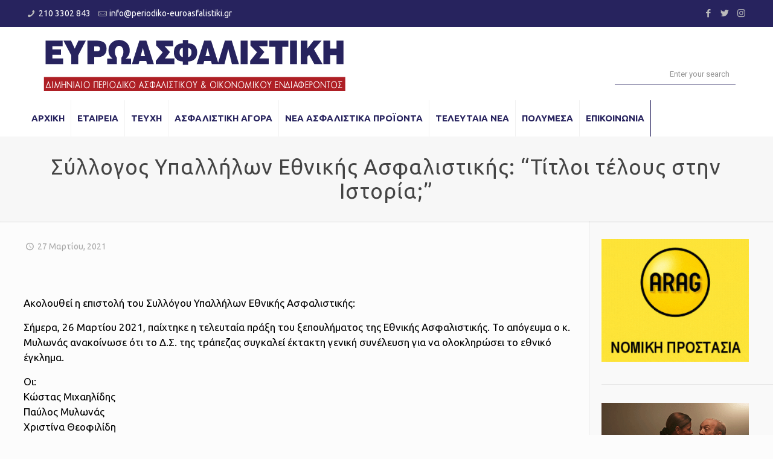

--- FILE ---
content_type: application/x-javascript
request_url: https://periodiko-euroasfalistiki.gr/wp-content/themes/betheme--/js/scripts.js?ver=20.9.7.3
body_size: 13065
content:
(function($) {

  "use strict";


  /* ---------------------------------------------------------------------------
   * Global vars
   * --------------------------------------------------------------------------- */

  var scrollticker; // Scroll Timer | don't need to set this in every scroll

  var rtl = $('body').hasClass('rtl');
  var simple = $('body').hasClass('style-simple');

  var top_bar_top = '61px';
  var header_H = 0;
  var mobile_init_W = (window.mfn.mobile_init) ? window.mfn.mobile_init : 1240;

  var lightbox_attr = false;


  /* ---------------------------------------------------------------------------
   * Lightbox | Magnific Popup
   * --------------------------------------------------------------------------- */

  if (!window.mfn_lightbox.disable) {
    if (!(window.mfn_lightbox.disableMobile && (window.innerWidth < 768))) {
      lightbox_attr = {
        title: window.mfn_lightbox.title ? window.mfn_lightbox.title : false,
      };
    }
  }


  /* ---------------------------------------------------------------------------
   * Admin Bar & WooCommerce Store Notice
   * --------------------------------------------------------------------------- */

  function adminBarH() {
    var height = 0;

    // WP adminbar
    if ($('body').hasClass('admin-bar')) {
      height += $('#wpadminbar').innerHeight();
    }

    // WC demo store
    if ($('body').hasClass('woocommerce-demo-store')) {
      height += $('body > p.demo_store').innerHeight();
    }

    return height;
  }


  /* ---------------------------------------------------------------------------
   * Header | Sticky
   * --------------------------------------------------------------------------- */

  function mfn_sticky() {
    if ($('body').hasClass('sticky-header')) {
      if (!($('body').hasClass('header-creative') && window.innerWidth >= 768)) {

        var start_y = header_H;
        var window_y = $(window).scrollTop();

        if (window_y > start_y) {

          if (!($('#Top_bar').hasClass('is-sticky'))) {

            $('.header_placeholder').css('height', $('#Top_bar').height());

            $('#Top_bar')
              .addClass('is-sticky')
              .css('top', -60)
              .animate({
                'top': adminBarH() + 'px'
              }, 300);

            // Header width
            mfn_header();
          }

        } else {

          if ($('#Top_bar').hasClass('is-sticky')) {

            $('.header_placeholder').css('height', 0);
            $('#Top_bar')
              .removeClass('is-sticky')
              .css('top', top_bar_top);

            // Retina Logo - max height
            sticky_logo();

            // Header width
            mfn_header();

          }

        }

        mfn_mobile_sticky();

      }
    }
  }


  /* ---------------------------------------------------------------------------
   * Header | Sticky | Retina Logo - max height
   * --------------------------------------------------------------------------- */
  function sticky_logo() {

    // ! retina display
    if (!window.devicePixelRatio > 1) {
      return false;
    }

    var parent = $('#Top_bar #logo');

    // ! retina logo set
    if (!parent.hasClass('retina')) {
      return false;
    }

    var el = $('img.logo-main', parent);
    var height = el.data('height');

    if ($('body').hasClass('logo-overflow')) {
      // do nothing
    } else if (height > parent.data('height')) {
      height = parent.data('height');
    }

    el.css('max-height', height + 'px');

  }

  /* ---------------------------------------------------------------------------
   * Header | Sticky | Height
   * --------------------------------------------------------------------------- */

  function mfn_stickyH() {

    if ($('body').hasClass('header-below')) {

      // header below slider
      header_H = $('.mfn-main-slider').innerHeight() + $('#Top_bar').innerHeight();

    } else {

      // default
      header_H = $('#Top_bar').innerHeight() + $('#Action_bar').innerHeight();

    }

  }


  /* ---------------------------------------------------------------------------
   * Header | Sticky | Mobile
   * --------------------------------------------------------------------------- */

  function mfn_mobile_sticky() {
    if ($('body').hasClass('mobile-sticky') && ($(window).width() < 768)) {

      var windowH = $(window).height();
      var offset = adminBarH() + $('#Top_bar .logo').height();

      if ((!$('#Top_bar').hasClass('is-sticky')) && $('#Action_bar').is(':visible')) {
        offset += $('#Action_bar').height();
      }

      var menuH = windowH - offset;
      if (menuH < 176) {
        menuH = 176;
      }

      $('#Top_bar #menu').css('max-height', menuH + 'px');

    }
  }


  /* ---------------------------------------------------------------------------
   * Header | Top bar left | Width
   * --------------------------------------------------------------------------- */

  function mfn_header() {
    var rightW = $('.top_bar_right').innerWidth();
    if (rightW && !$('body').hasClass('header-plain')) {
      rightW += 10;
    }
    var parentW = $('#Top_bar .one').innerWidth();
    var leftW = parentW - rightW;
    $('.top_bar_left, .menu > li > ul.mfn-megamenu').css('width', leftW);
  }


  /* ---------------------------------------------------------------------------
   * FIX | Header | Sticky | Height
   * --------------------------------------------------------------------------- */

  function fixStickyHeaderH() {
    var stickyH = 0;

    // FIX | sticky top bar height

    var topBar = $('.sticky-header #Top_bar');

    if (topBar.hasClass('is-sticky')) {
      stickyH = $('.sticky-header #Top_bar').innerHeight();
    } else {
      topBar.addClass('is-sticky');
      stickyH = $('.sticky-header #Top_bar').innerHeight();
      topBar.removeClass('is-sticky');
    }

    // FIX | responsive

    if ($(window).width() < mobile_init_W) {

      if ($(window).width() < 768) {

        // mobile
        if (!$('body').hasClass('mobile-sticky')) {
          stickyH = 0;
        }

      } else {

        // tablet
        if (!$('body').hasClass('tablet-sticky')) {
          stickyH = 0;
        }

      }

    } else {

      // desktop

      // FIX | header creative
      if ($('body').hasClass('header-creative')) {
        stickyH = 0;
      }

    }

    return stickyH;
  }


  /* ---------------------------------------------------------------------------
   * Sidebar | Height
   * --------------------------------------------------------------------------- */

  function mfn_sidebar() {
    if ($('.with_aside .four.columns').length) {

      var maxH = $('#Content .sections_group').outerHeight();

      $('.with_aside .four.columns .widget-area').each(function() {
        $(this).css('min-height', 0);
        if ($(this).height() > maxH) {
          maxH = $(this).height();
        }
      });
      $('.with_aside .four.columns .widget-area').css('min-height', maxH + 'px');

    }
  }


  /* ---------------------------------------------------------------------------
   * Section | Full Screen
   * --------------------------------------------------------------------------- */

  function mfn_sectionH() {
    var windowH = $(window).height();

    // FIX | next/prev section
    var offset = 0;
    if ($('.section.full-screen:not(.hide-desktop)').length > 1) {
      offset = 5;
    }

    $('.section.full-screen').each(function() {

      var section = $(this);
      var wrapper = $('.section_wrapper', section);

      section
        .css('padding', 0)
        .css('min-height', windowH + offset);

      var padding = (windowH + offset - wrapper.height()) / 2;

      if (padding < 50) padding = 50;

      wrapper
        .css('padding-top', padding + 10) // 20 = column margin-bottom / 2
        .css('padding-bottom', padding - 10);
    });
  }


  /* ---------------------------------------------------------------------------
   * Equal Height | Wraps
   * --------------------------------------------------------------------------- */

  function mfn_equalH_wrap() {
    $('.section.equal-height-wrap .section_wrapper').each(function() {
      var maxH = 0;
      $('> .wrap', $(this)).each(function() {
        $(this).css('height', 'auto');
        if ($(this).innerHeight() > maxH) {
          maxH = $(this).innerHeight();
        }
      });
      $('> .wrap', $(this)).css('height', maxH + 'px');
    });
  }


  /* ---------------------------------------------------------------------------
   * Equal Height | Items
   * --------------------------------------------------------------------------- */

  function mfn_equalH() {
    $('.section.equal-height .mcb-wrap-inner').each(function() {
      var maxH = 0;

      $('> .column', $(this)).each(function() {
        $(this).css('height', 'auto');
        if ($(this).height() > maxH) {
          maxH = $(this).height();
        }
      });
      $('> .column', $(this)).css('height', maxH + 'px');
    });
  }


  /* ---------------------------------------------------------------------------
   * Into | Full Screen
   * --------------------------------------------------------------------------- */

  function mfn_introH() {
    var windowH = $(window).height() - $('#Header_wrapper').height() - adminBarH();

    $('#Intro.full-screen').each(function() {

      var el = $(this);
      var inner = $('.intro-inner', el);

      el.css('padding', 0).css('min-height', windowH);

      var padding = (windowH - inner.height()) / 2;
      inner.css('padding-top', padding).css('padding-bottom', padding);

    });
  }


  /* ---------------------------------------------------------------------------
   * Footer | Sliding | Height
   * --------------------------------------------------------------------------- */

  function mfn_footer() {

    // Fixed, Sliding
    if ($('.footer-fixed #Footer, .footer-sliding #Footer').length) {

      var footerH = $('#Footer').height() - 1;
      $('#Content').css('margin-bottom', footerH + 'px');

    }

    // Stick to bottom
    if ($('.footer-stick #Footer').length) {

      var headerFooterH = $('#Header_wrapper').height() + $('#Footer').height();
      var documentH = $(document).height() - adminBarH();

      if ((documentH <= $(window).height()) && (headerFooterH <= $(window).height())) {
        $('#Footer').addClass('is-sticky');
      } else {
        $('#Footer').removeClass('is-sticky');
      }

    }

  }


  /* ---------------------------------------------------------------------------
   * Back To Top | Sticky / Show on scroll
   * --------------------------------------------------------------------------- */

  function backToTopSticky() {

    if ($('#back_to_top.sticky.scroll').length) {
      var el = $('#back_to_top.sticky.scroll');

      // Clear Timeout if one is pending
      if (scrollticker) {
        window.clearTimeout(scrollticker);
        scrollticker = null;
      }

      el.addClass('focus');

      // Set Timeout
      scrollticker = window.setTimeout(function() {
        el.removeClass('focus');
      }, 1500); // Timeout in msec

    }

  }


  /* ---------------------------------------------------------------------------
   * # Hash smooth navigation
   * --------------------------------------------------------------------------- */

  function hashNav() {

    // # window.location.hash
    var hash = window.location.hash;

    if (hash) {

      // FIX | Master Slider
      if (hash.indexOf("&") > -1 || hash.indexOf("/") > -1) {
        return false;
      }

      // Contact Form 7 in popup
      if (hash.indexOf("wpcf7") > -1) {
        cf7popup(hash);
      }

      if ($(hash).length) {

        var tabsHeaderH = $(hash).siblings('.ui-tabs-nav').innerHeight();

        $('html, body').animate({
          scrollTop: $(hash).offset().top - fixStickyHeaderH() - tabsHeaderH - adminBarH()
        }, 500);
      }

    }

  }


  /* ---------------------------------------------------------------------------
   * One Page | Scroll Active
   * --------------------------------------------------------------------------- */

  function onePageActive() {
    if ($('body').hasClass('one-page')) {

      var stickyH = $('.sticky-header #Top_bar').innerHeight();
      var windowT = $(window).scrollTop();
      var start = windowT + stickyH + adminBarH() + 1;
      var first = false;

      $('div[data-id]').each(function() {

        if ($(this).visible(true)) {
          if (!first) {
            first = $(this);
          } else if (($(this).offset().top < start) && ($(this).offset().top > first.offset().top)) {
            first = $(this);
          }
        }

        if (first) {
          var newActive = first.attr('data-id');
          var active = '[data-hash="' + newActive + '"]';

          if (newActive) {
            var menu = $('#menu');
            menu.find('li').removeClass('current-menu-item current-menu-parent current-menu-ancestor current_page_item current_page_parent current_page_ancestor');
            $(active, menu)
              .closest('li').addClass('current-menu-item')
              .closest('.menu > li').addClass('current-menu-item');
          }
        }

      });

    }
  }


  /* ---------------------------------------------------------------------------
   * Contact Form 7 | Popup
   * --------------------------------------------------------------------------- */

  function cf7popup(hash) {
    if (hash && $(hash).length) {
      var id = $(hash).closest('.popup-content').attr('id');

      $('a.popup-link[href="#' + id + '"]:not(.once)')
        .addClass('once')
        .click();

    }
  }


  /* ---------------------------------------------------------------------------
   * Zoom Box | Vertical Align
   * --------------------------------------------------------------------------- */

  function zoomBoxVerticalAlign() {
    $('.zoom_box').each(function() {

      var el = $(this);
      var elH = el.height();
      var desc = el.find('.desc_wrap');
      var descH = desc.height();

      var padding = (elH - descH) / 2;

      desc.css('padding-top', padding + 'px');

    });
  }



  /* --------------------------------------------------------------------------------------------------------------------------
   *
   * $( document ).ready
   *
   * ----------------------------------------------------------------------------------------------------------------------- */


  $(document).ready(function() {


    /* ---------------------------------------------------------------------------
     * Top Bar
     * --------------------------------------------------------------------------- */

    $('#Top_bar').removeClass('loading');

    top_bar_top = parseInt($('#Top_bar').css('top'), 10);
    if (top_bar_top < 0) top_bar_top = 61;
    top_bar_top = top_bar_top + 'px';


    /* ---------------------------------------------------------------------------
     * Menu | Overlay
     * --------------------------------------------------------------------------- */

    $('.overlay-menu-toggle').click(function(e) {
      e.preventDefault();

      $(this).toggleClass('focus');
      $('#Overlay').stop(true, true).fadeToggle(500);

      var menuH = $('#Overlay nav').height() / 2;
      $('#Overlay nav').css('margin-top', '-' + menuH + 'px');
    });


    /* ---------------------------------------------------------------------------
     * Menu | Responsive | button
     * --------------------------------------------------------------------------- */

    $('.responsive-menu-toggle').on('click', function(e) {
      e.preventDefault();

      var el = $(this);
      var menu = $('#Top_bar #menu');
      var menuWrap = menu.closest('.top_bar_left');

      el.toggleClass('active');

      // sticky menu button
      if (el.hasClass('is-sticky') && el.hasClass('active') && (window.innerWidth < 768)) {

        var top = 0;
        if (menuWrap.length) {
          top = menuWrap.offset().top - adminBarH();
        }
        $('body,html').animate({
          scrollTop: top
        }, 200);

      }

      menu.stop(true, true).slideToggle(200);
    });


    /* ---------------------------------------------------------------------------
     * Menu | Responsive | Side Slide
     * --------------------------------------------------------------------------- */

    function sideSlide() {

      var slide = $('#Side_slide');
      var overlay = $('#body_overlay');
      var ss_mobile_init_W = mobile_init_W;
      var pos = 'right';

      var shift_slide = -slide.data('width');
      var shift_body = shift_slide / 2;


      // constructor ----------

      var constructor = function() {
        if (!slide.hasClass('enabled')) {
          $('nav#menu').detach().appendTo('#Side_slide .menu_wrapper');
          slide.addClass('enabled');
        }
      };


      // destructor ----------

      var destructor = function() {
        if (slide.hasClass('enabled')) {
          close();
          $('nav#menu').detach().prependTo('#Top_bar .menu_wrapper');
          slide.removeClass('enabled');
        }
      };


      // reload ----------

      var reload = function() {

        if ((window.innerWidth < ss_mobile_init_W)) {
          constructor();
        } else {
          destructor();
        }
      };


      // init ----------

      var init = function() {
        if (slide.hasClass('left')) {
          pos = 'left';
        }

        // responsive off
        if ($('body').hasClass('responsive-off')) {
          ss_mobile_init_W = 0;
        }

        // header simple
        if ($('body').hasClass('header-simple')) {
          ss_mobile_init_W = 9999;
        }

        reload();
      };


      // reset to default ----------

      var reset = function(time) {

        $('.lang-active.active', slide).removeClass('active').children('i').attr('class', 'icon-down-open-mini');
        $('.lang-wrapper', slide).fadeOut(0);

        $('.icon.search.active', slide).removeClass('active');
        $('.search-wrapper', slide).fadeOut(0);

        $('.menu_wrapper, .social', slide).fadeIn(time);

      };


      // menu button ----------

      var button = function() {

        // show
        if (pos == 'left') {
          slide.animate({
            'left': 0
          }, 300);
          $('body').animate({
            'right': shift_body
          }, 300);
        } else {
          slide.animate({
            'right': 0
          }, 300);
          $('body').animate({
            'left': shift_body
          }, 300);
        }

        overlay.fadeIn(300);

        // reset
        reset(0);

      };


      // close ----------

      var close = function() {

        if (pos == 'left') {
          slide.animate({
            'left': shift_slide
          }, 300);
          $('body').animate({
            'right': 0
          }, 300);
        } else {
          slide.animate({
            'right': shift_slide
          }, 300);
          $('body').animate({
            'left': 0
          }, 300);
        }

        overlay.fadeOut(300);

        // if page contains revolution slider, trigger resize
        if ($('.rev_slider').length) {
          setTimeout(function() {
            $(window).trigger('resize');
            console.log(1);
          }, 300);
        }
      };


      // search ----------

      $('.icon.search', slide).on('click', function(e) {

        e.preventDefault();

        var el = $(this);

        if (el.hasClass('active')) {

          $('.search-wrapper', slide).fadeOut(0);
          $('.menu_wrapper, .social', slide).fadeIn(300);

        } else {

          $('.search-wrapper', slide).fadeIn(300);
          $('.menu_wrapper, .social', slide).fadeOut(0);

          $('.lang-active.active', slide).removeClass('active').children('i').attr('class', 'icon-down-open-mini');
          $('.lang-wrapper', slide).fadeOut(0);

        }

        el.toggleClass('active');
      });


      // search form submit ----------

      $('a.submit', slide).on('click', function(e) {
        e.preventDefault();
        $('#side-form').submit();
      });


      // lang menu ----------

      $('.lang-active', slide).on('click', function(e) {
        e.preventDefault();

        var el = $(this);

        if (el.hasClass('active')) {

          $('.lang-wrapper', slide).fadeOut(0);
          $('.menu_wrapper, .social', slide).fadeIn(300);
          el.children('i').attr('class', 'icon-down-open-mini');

        } else {

          $('.lang-wrapper', slide).fadeIn(300);
          $('.menu_wrapper, .social', slide).fadeOut(0);
          el.children('i').attr('class', 'icon-up-open-mini');

          $('.icon.search.active', slide).removeClass('active');
          $('.search-wrapper', slide).fadeOut(0);

        }

        el.toggleClass('active');
      });


      // init, click, debouncedresize ----------

      // init

      init();

      // click | menu button

      $('.responsive-menu-toggle').off('click');

      $('.responsive-menu-toggle').on('click', function(e) {
        e.preventDefault();
        button();
      });

      // click | close

      overlay.on('click', function(e) {
        close();
      });

      $('.close', slide).on('click', function(e) {
        e.preventDefault();
        close();
      });

      // click | below search or languages menu

      $(slide).on('click', function(e) {
        if ($(e.target).is(slide)) {
          reset(300);
        }
      });

      // debouncedresize

      $(window).on('debouncedresize', reload);


    }

    if ($('body').hasClass('mobile-side-slide')) {
      sideSlide();
    }


    /* ---------------------------------------------------------------------------
     * Gallery | WordPress Gallery
     * --------------------------------------------------------------------------- */

    // Content
    $('.sections_group .gallery').each(function() {

      var el = $(this);
      var id = el.attr('id');

      $('> br', el).remove();

      $('.gallery-icon > a', el)
        .wrap('<div class="image_frame scale-with-grid"><div class="image_wrapper"></div></div>')
        .prepend('<div class="mask"></div>')
        .children('img')
        .css('height', 'auto')
        .css('width', '100%');

      // Link | Media File
      if (el.hasClass('file')) {
        $('.gallery-icon a', el).attr('rel', 'prettyphoto[' + id + ']');
      }

      // Masonry
      if (el.hasClass('masonry')) {

        el.isotope({
          itemSelector: '.gallery-item',
          layoutMode: 'masonry',
          isOriginLeft: rtl ? false : true
        });

      }

    });

    // Widget
    $('.widget_media_gallery .gallery').each(function() {

      var el = $(this);
      var id = el.attr('id');

      // Link | Media File
      $('.gallery-icon a', el).attr('rel', 'prettyphoto[widget-' + id + ']');
    });


    /* ---------------------------------------------------------------------------
     * Lightbox | PrettyPhoto
     * --------------------------------------------------------------------------- */

    $('a[rel^="prettyphoto[portfolio]"]').each(function() {

      var el = $(this);
      var parent = el.closest('.column');
      var index = $('.column').index(parent);

      el.attr('rel', 'prettyphoto[portfolio-' + index + ']');

    });


    /* ---------------------------------------------------------------------------
     * Lightbox | Magnific Popup
     * with prettyPhoto backward compatibility
     * --------------------------------------------------------------------------- */

    function lightbox() {

      var galleries = [];


      // init -----------

      var init = function() {

        if (lightbox_attr) {
          compatibility();
          set_type();
          constructor();
        }

      };


      // backward compatibility for prettyPhoto ----------

      var compatibility = function() {

        $('a[rel^="prettyphoto"], a.prettyphoto, a[rel^="prettyphoto"]').each(function() {

          var el = $(this);
          var rel = el.attr('rel');

          if (rel) {
            rel = rel.replace('prettyphoto', 'lightbox');
          } else {
            rel = 'lightbox';
          }

          // Visual Composer prettyPhoto
          var data_rel = el.attr('data-rel');
          if (data_rel) {
            rel = data_rel.replace('prettyPhoto', 'lightbox');
            el.removeAttr('data-rel');
          }

          el.removeClass('prettyphoto').attr('rel', rel);

        });

      };


      // check if item is a part of gallery ----------

      var is_gallery = function(rel) {

        if (!rel) {
          return false;
        }

        var reg_exp = /\[(?:.*)\]/;
        var gallery = reg_exp.exec(rel);

        if (gallery) {
          gallery = gallery[0];
          gallery = gallery.replace('[', '').replace(']', '');
          return gallery;
        }

        return false;
      };


      // set array of names of galleries ----------

      var set_gallery = function(gallery) {

        if (galleries.indexOf(gallery) == -1) {
          galleries.push(gallery);
          return true;
        }

        return false;
      };


      // get file type by link ----------

      var get_type = function(src) {

        if (src.match(/youtube\.com\/watch/i) || src.match(/youtu\.be/i)) {
          return 'iframe';

        } else if (src.match(/vimeo\.com/i)) {
          return 'iframe';

        } else if (src.match(/\biframe=true\b/i)) {
          return 'ajax';

        } else if (src.match(/\bajax=true\b/i)) {
          return 'ajax';

        } else if (src.substr(0, 1) == '#') {
          return 'inline';

        } else {
          return 'image';

        }
      };


      // set file type ----------

      var set_type = function() {

        $('a[rel^="lightbox"]').each(function() {

          var el = $(this);
          var href = el.attr('href');
          var rel = el.attr('rel');

          if (href) {

            // gallery
            var gallery = is_gallery(rel);
            if (gallery) {
              el.attr('data-type', 'gallery');
              set_gallery(gallery);
              return true;
            }

            el.attr('data-type', get_type(href));

            // iframe paremeters
            if (get_type(href) == 'iframe') {
              el.attr('href', href.replace('&rel=0', ''));
            }
          }

        });

      };


      // constructor ----------

      var constructor = function() {

        var attr = {
          autoFocusLast: false,
          removalDelay: 160,
          image: {
            titleSrc: function(item) {
              var img = item.el.closest('.image_wrapper').find('img').first();
              if (lightbox_attr.title && img.length) {
                return img.attr('alt');
              } else {
                return false;
              }
            }
          }
        };

        // image

        $('a[rel^="lightbox"][data-type="image"]').magnificPopup({
          autoFocusLast: attr.autoFocusLast,
          removalDelay: attr.removalDelay,
          type: 'image',
          image: attr.image
        });

        // iframe | video

        $('a[rel^="lightbox"][data-type="iframe"]').magnificPopup({
          autoFocusLast: attr.autoFocusLast,
          removalDelay: attr.removalDelay,
          type: 'iframe',
          iframe: {
            patterns: {
              youtube: {
                index: 'youtube.com/',
                id: 'v=',
                src: '//www.youtube.com/embed/%id%?autoplay=1&rel=0'
              }
            }
          }
        });

        // inline

        $('a[rel^="lightbox"][data-type="inline"]').magnificPopup({
          autoFocusLast: attr.autoFocusLast,
          type: 'inline',
          midClick: true,
          callbacks: {
            open: function() {
              $('.mfp-content').children().addClass('mfp-inline');
            },
            beforeClose: function() {
              $('.mfp-content').children().removeClass('mfp-inline');
            }
          }
        });

        // gallery

        for (var i = 0, len = galleries.length; i < len; i++) {

          var gallery = '[' + galleries[i] + ']';
          gallery = 'a[rel^="lightbox' + gallery + '"]:visible';

          $(gallery).magnificPopup({
            autoFocusLast: attr.autoFocusLast,
            removalDelay: attr.removalDelay,
            type: 'image',
            image: attr.image,
            gallery: {
              enabled: true,
              tCounter: '<span class="mfp-counter">%curr% / %total%</span>' // markup of counter
            }
          });
        }

      };

      // reload ----------

      var reload = function() {

        $('a[rel^="lightbox"]').unbind('click');
        constructor();

      }

      // Visual Composer prettyPhoto | unbind ----------

      var unbindPretty = function() {

        if (lightbox_attr) {
          $('a[data-rel^="prettyPhoto"], a[rel^="lightbox"]').each(function() {
            $(this).unbind('click.prettyphoto');
          });
        }

      }

      // init ----------

      init();

      // onload ----------

      $(window).on('load', unbindPretty);
      $(document).on('isotope:arrange', reload);

    }

    lightbox();


    /* ---------------------------------------------------------------------------
     * Menu | mfnMenu
     * --------------------------------------------------------------------------- */

    function mainMenu() {

      var mm_mobile_init_W = mobile_init_W;

      if ($('body').hasClass('header-simple') || $('#Header_creative.dropdown').length) {
        mm_mobile_init_W = 9999;
      }

      $('#menu > ul.menu').mfnMenu({
        addLast: true,
        arrows: true,
        mobileInit: mm_mobile_init_W,
        responsive: window.mfn.responsive
      });

      $('#secondary-menu > ul.secondary-menu').mfnMenu({
        mobileInit: mm_mobile_init_W,
        responsive: window.mfn.responsive
      });

    }

    mainMenu();


    /* ---------------------------------------------------------------------------
     * Menu | NOT One Page | .scroll item
     * Works with .scroll class
     * Since 4.8 replaced with: Page Options > One Page | function: onePageMenu()
     * --------------------------------------------------------------------------- */

    function onePageScroll() {
      if (!$('body').hasClass('one-page')) {
        var menu = $('#menu');

        if (menu.find('li.scroll').length > 1) {
          menu.find('li.current-menu-item:not(:first)').removeClass('current-menu-item currenet-menu-parent current-menu-ancestor current-page-ancestor current_page_item current_page_parent current_page_ancestor');

          // menu item click
          menu.find('a').click(function() {
            $(this).closest('li').siblings('li').removeClass('current-menu-item currenet-menu-parent current-menu-ancestor current-page-ancestor current_page_item current_page_parent current_page_ancestor');
            $(this).closest('li').addClass('current-menu-item');
          });
        }
      }
    }
    onePageScroll();


    /* ---------------------------------------------------------------------------
     * Menu | One Page | Active on Scroll & Click
     * --------------------------------------------------------------------------- */

    function onePageMenu() {
      if ($('body').hasClass('one-page')) {

        var menu = $('#menu');


        // add attr [data-hash] & [data-id] ----------

        $('a[href]', menu).each(function() {

          var url = $(this).attr('href');
          if (url && url.split('#')[1]) {

            // data-hash
            var hash = '#' + url.split('#')[1];
            if (hash && $(hash).length) { // check if element with specified ID exists
              $(this).attr('data-hash', hash);
              $(hash).attr('data-id', hash);
            }

            // Visual Composer
            var vcHash = '#' + url.split('#')[1];
            var vcClass = '.vc_row.' + url.split('#')[1];
            if (vcClass && $(vcClass).length) { // check if element with specified Class exists
              $(this).attr('data-hash', vcHash);
              $(vcClass).attr('data-id', vcHash);
            }

          }

        });


        // active ----------

        var hash;
        var activeSelector = '.menu > li.current-menu-item, .menu > li.current-menu-parent, .menu > li.current-menu-ancestor, .menu > li.current-page-ancestor, .menu > li.current_page_item, .menu > li.current_page_parent, .menu > li.current_page_ancestor';
        var activeClasses = 'current-menu-item current-menu-parent current-menu-ancestor current-page-ancestor current_page_item current_page_parent current_page_ancestor';

        if ($(activeSelector, menu).length) {

          // remove duplicated
          $(activeSelector, menu)
            .not(':first').removeClass(activeClasses);

          // remove if 1st link to section & section is not visible
          hash = $(activeSelector, menu).find('a[data-hash]').attr('data-hash');

          if (hash) {
            hash = '[data-id="' + hash + '"]';

            if ($(hash).length && $(hash).visible(true)) {
              // do nothing
            } else {
              $(activeSelector, menu).removeClass('current-menu-item current-menu-parent current-menu-ancestor current-page-ancestor current_page_item current_page_parent current_page_ancestor')
                .closest('.menu > li').removeClass('current-menu-item current-menu-parent current-menu-ancestor current-page-ancestor current_page_item current_page_parent current_page_ancestor');
            }
          } else {
            // do nothing
          }

        } else {

          // add to first if none is active
          var first = $('.menu:first-child > li:first-child', menu);
          var firstA = first.children('a');

          if (firstA.attr('data-hash')) {
            hash = firstA.attr('data-hash');
            hash = '[data-id="' + hash + '"]';

            if ($(hash).length && ($(hash).offset().top == adminBarH())) {
              first.addClass('current-menu-item');
            }
          }

        }


        // click ----------

        $('#menu a[data-hash]').click(function(e) {
          e.preventDefault(); // only with: body.one-page

          // active

          menu.find('li').removeClass('current-menu-item');
          $(this)
            .closest('li').addClass('current-menu-item')
            .closest('.menu > li').addClass('current-menu-item');

          var hash = $(this).attr('data-hash');
          hash = '[data-id="' + hash + '"]';

          // mobile - sticky header - close menu

          if (window.innerWidth < 768) {
            $('.responsive-menu-toggle').removeClass('active');
            $('#Top_bar #menu').hide();
          }

          // offset

          var headerFixedAbH = $('.header-fixed.ab-show #Action_bar').innerHeight();
          var tabsHeaderH = $(hash).siblings('.ui-tabs-nav').innerHeight();

          var offset = headerFixedAbH + tabsHeaderH + adminBarH();

          // sticky height

          var stickyH = fixStickyHeaderH();

          // FIX | Header below | 1st section
          if ($('body').hasClass('header-below') && $('#Content').length) {
            if ($(hash).offset().top < ($('#Content').offset().top + 60)) {
              stickyH = -1;
            }
          }

          // animate scroll

          $('html, body').animate({
            scrollTop: $(hash).offset().top - offset - stickyH
          }, 500);

        });

      }
    }
    onePageMenu();


    /* ---------------------------------------------------------------------------
     * Header | Creative
     * --------------------------------------------------------------------------- */

    var cHeader = 'body:not( .header-open ) #Header_creative';
    var cHeaderEl = $(cHeader);
    var cHeaderCurrnet;

    function creativeHeader() {

      $('.creative-menu-toggle').click(function(e) {
        e.preventDefault();

        cHeaderEl.addClass('active');
        $('.creative-menu-toggle, .creative-social', cHeaderEl).fadeOut(500);
        $('#Action_bar', cHeaderEl).fadeIn(500);

      });

    }
    creativeHeader();

    $(document).on('mouseenter', cHeader, function() {
      cHeaderCurrnet = 1;
    });

    $(document).on('mouseleave', cHeader, function() {
      cHeaderCurrnet = null;
      setTimeout(function() {
        if (!cHeaderCurrnet) {

          cHeaderEl.removeClass('active');
          $('.creative-menu-toggle, .creative-social', cHeaderEl).fadeIn(500);
          $('#Action_bar', cHeaderEl).fadeOut(500);

        }
      }, 1000);
    });

    // Fix: Header Creative & Mobile Sticky | On Resize > 768 px
    function creativeHeaderFix() {
      if ($('body').hasClass('header-creative') && window.innerWidth >= 768) {
        if ($('#Top_bar').hasClass('is-sticky')) {
          $('#Top_bar').removeClass('is-sticky');
        }
      }
    }


    /* ---------------------------------------------------------------------------
     * Header | Search
     * --------------------------------------------------------------------------- */

    $("#search_button:not(.has-input), #Top_bar .icon_close").click(function(e) {
      e.preventDefault();
      $('#Top_bar .search_wrapper').fadeToggle()
        .find('.field').focus();
    });


    /* ---------------------------------------------------------------------------
     * WPML | Language switcher in the WP Menu
     * --------------------------------------------------------------------------- */

    function mfn_wpml() {
      $('#menu .menu-item-language:not(.menu-item-language-current)').each(function() {
        var el = $(this).children('a');

        if (!el.children('span:not(.icl_lang_sel_bracket)').length) {
          el.wrapInner('<span></span>');
        }

      });

      $('#menu span.icl_lang_sel_bracket').each(function() {
        var el = $(this);
        el.replaceWith(el.html());
      });

    }
    mfn_wpml();


    /* ---------------------------------------------------------------------------
     * Breadcrumbs | Remove last item link
     * --------------------------------------------------------------------------- */

    function breadcrumbsRemoveLastLink() {
      var el = $('.breadcrumbs.no-link').find('li').last();
      var text = el.text();
      el.html(text);
    }
    breadcrumbsRemoveLastLink();


    /* ---------------------------------------------------------------------------
     * Downcount
     * --------------------------------------------------------------------------- */

    $('.downcount').each(function() {
      var el = $(this);
      el.downCount({
        date: el.attr('data-date'),
        offset: el.attr('data-offset')
      });
    });


    /* ---------------------------------------------------------------------------
     * Hover | on Touch | .tooltip, .hover_box
     * --------------------------------------------------------------------------- */

    $('.tooltip, .hover_box')
      .bind('touchstart', function() {
        $(this).toggleClass('hover');
      })
      .bind('touchend', function() {
        $(this).removeClass('hover');
      });


    /* ---------------------------------------------------------------------------
     * Popup | Contact Form | Button
     * --------------------------------------------------------------------------- */

    $("#popup_contact > a.button").click(function(e) {
      e.preventDefault();
      $(this).parent().toggleClass('focus');
    });


    /* ---------------------------------------------------------------------------
     * Scroll | niceScroll for Header Creative
     * --------------------------------------------------------------------------- */

    if( ( '#Header_creative.scroll' ).length && window.innerWidth >= 1240 ) {
      $( '#Header_creative.scroll' ).niceScroll({
        autohidemode: false,
        cursorborder: 0,
        cursorborderradius: 5,
        cursorcolor: '#222222',
        cursorwidth: 0,
        horizrailenabled: false,
        mousescrollstep: 40,
        scrollspeed: 60
      });
    }


    /* ---------------------------------------------------------------------------
     * Black & White
     * --------------------------------------------------------------------------- */

    function mfn_greyscale() {
      $('.greyscale .image_wrapper > a, .greyscale .image_wrapper_tiles, .greyscale.portfolio-photo a, .greyscale .client_wrapper .gs-wrapper').has('img').BlackAndWhite({
        hoverEffect: false,
        intensity: 1 // opacity: 0, 0.1, ... 1
      });
    }
    mfn_greyscale();


    /* ---------------------------------------------------------------------------
     * Sliding Top
     * --------------------------------------------------------------------------- */

    $('.sliding-top-control').click(function(e) {
      e.preventDefault();
      $('#Sliding-top .widgets_wrapper').slideToggle();
      $('#Sliding-top').toggleClass('active');
    });


    /* ---------------------------------------------------------------------------
     * Alert
     * --------------------------------------------------------------------------- */

    $(this).on('click', '.alert .close', function(e) {
      e.preventDefault();
      $(this).closest('.alert').hide(300);
    });


    /* ---------------------------------------------------------------------------
     * Button | mark buttons with icon & label
     * --------------------------------------------------------------------------- */

    $('a.button_js').each(function() {
      var btn = $(this);
      if (btn.find('.button_icon').length && btn.find('.button_label').length) {
        btn.addClass('kill_the_icon');
      }
    });


    /* ---------------------------------------------------------------------------
     * Navigation Arrows | Sticky
     * --------------------------------------------------------------------------- */

    $('.fixed-nav').appendTo('body');


    /* ---------------------------------------------------------------------------
     * Feature List
     * --------------------------------------------------------------------------- */

    $('.feature_list').each(function() {
      var col = $(this).attr('data-col') ? $(this).attr('data-col') : 4;
      $(this).find('li:nth-child(' + col + 'n):not(:last-child)').after('<hr />');
    });


    /* ---------------------------------------------------------------------------
     * IE Fixes
     * --------------------------------------------------------------------------- */

    function checkIE() {
      // IE 9
      var ua = window.navigator.userAgent;
      var msie = ua.indexOf("MSIE ");
      if (msie > 0 && parseInt(ua.substring(msie + 5, ua.indexOf(".", msie))) == 9) {
        $("body").addClass("ie");
      }
    }
    checkIE();


    /* ---------------------------------------------------------------------------
     * Parallax
     * --------------------------------------------------------------------------- */

    var ua = navigator.userAgent,
      isMobileWebkit = /WebKit/.test(ua) && /Mobile/.test(ua);

    if (!isMobileWebkit && window.innerWidth >= 768) {

      if (window.mfn.parallax == 'stellar') {

        // Stellar
        $.stellar({
          horizontalScrolling: false,
          responsive: true
        });

      } else {

        // Enllax
        $(window).enllax();

      }

    } else {

      $('div[data-enllax-ratio], div[data-stellar-ratio]').css('background-attachment', 'scroll');

    }


    /* ---------------------------------------------------------------------------
     * Load More | Ajax
     * --------------------------------------------------------------------------- */

    $('.pager_load_more').click(function(e) {
      e.preventDefault();

      var el = $(this);
      var pager = el.closest('.pager_lm');
      var href = el.attr('href');

      // index | for many items on the page
      var index = $('.lm_wrapper').index(el.closest('.isotope_wrapper').find('.lm_wrapper'));

      el.fadeOut(50);
      pager.addClass('loading');

      $.get(href, function(data) {

        // content
        var content = $('.lm_wrapper:eq(' + index + ')', data).wrapInner('').html();

        if ($('.lm_wrapper:eq(' + index + ')').hasClass('isotope')) {
          // isotope
          $('.lm_wrapper:eq(' + index + ')').append($(content)).isotope('reloadItems').isotope({
            sortBy: 'original-order'
          });
        } else {
          // default
          $(content).hide().appendTo('.lm_wrapper:eq(' + index + ')').fadeIn(1000);
        }

        // next page link
        href = $('.lm_wrapper:eq(' + index + ')', data).next().find('.pager_load_more').attr('href');
        pager.removeClass('loading');
        if (href) {
          el.fadeIn();
          el.attr('href', href);
        }

        // refresh some staff -------------------------------

        mfn_greyscale();

        mfn_jPlayer();

        lightbox();

        // isotope fix: second resize

        $('.lm_wrapper.isotope').imagesLoaded().progress(function() {
          $('.lm_wrapper.isotope').isotope('layout');
        });

      });

    });


    /* ---------------------------------------------------------------------------
     * Filters | Blog & Portfolio
     * --------------------------------------------------------------------------- */

    $('.filters_buttons .open').click(function(e) {
      e.preventDefault();
      var type = $(this).closest('li').attr('class');
      $('.filters_wrapper').show(200);
      $('.filters_wrapper ul.' + type).show(200);
      $('.filters_wrapper ul:not(.' + type + ')').hide();
    });

    $('.filters_wrapper .close a').click(function(e) {
      e.preventDefault();
      $('.filters_wrapper').hide(200);
    });


    /* ---------------------------------------------------------------------------
     * Portfolio List | Next v / Prev ^ buttons
     * --------------------------------------------------------------------------- */

    $('.portfolio_next_js').click(function(e) {
      e.preventDefault();

      var item = $(this).closest('.portfolio-item').next();

      if (item.length) {
        $('html, body').animate({
          scrollTop: item.offset().top - fixStickyHeaderH()
        }, 500);
      }
    });

    $('.portfolio_prev_js').click(function(e) {
      e.preventDefault();

      var item = $(this).closest('.portfolio-item').prev();

      if (item.length) {
        $('html, body').animate({
          scrollTop: item.offset().top - fixStickyHeaderH()
        }, 500);
      }
    });


    /* ---------------------------------------------------------------------------
     * Link | Smooth Scroll | .scroll
     * --------------------------------------------------------------------------- */

    $('.scroll > a, a.scroll').click(function(e) {

      // prevent default if link directs to the current page

      var urlL = location.href.replace(/\/#.*|#.*/, '');
      var urlT = this.href.replace(/\/#.*|#.*/, '');
      if (urlL == urlT) e.preventDefault();

      var hash = this.hash;

      // offset

      var headerFixedAbH = $('.header-fixed.ab-show #Action_bar').innerHeight();
      var tabsHeaderH = $(hash).siblings('.ui-tabs-nav').innerHeight();

      var offset = headerFixedAbH + tabsHeaderH + adminBarH();

      // animate scroll

      if (hash && $(hash).length) {

        $('html, body').animate({
          scrollTop: $(hash).offset().top - offset - fixStickyHeaderH()
        }, 500);
      }
    });


    /* ---------------------------------------------------------------------------
     * Tabs
     * --------------------------------------------------------------------------- */

    $('.jq-tabs').tabs();


    /* ---------------------------------------------------------------------------
     * Accordion & FAQ
     * --------------------------------------------------------------------------- */

    $('.mfn-acc').each(function() {
      var el = $(this);

      if (el.hasClass('openAll')) {
        // show all -----------

        el.find('.question')
          .addClass("active")
          .children(".answer")
          .show();

      } else {
        // show one -----------

        var active_tab = el.attr('data-active-tab');
        if (el.hasClass('open1st')) active_tab = 1;

        if (active_tab) {
          el.find('.question').eq(active_tab - 1)
            .addClass("active")
            .children(".answer")
            .show();
        }

      }
    });

    $('.mfn-acc .question > .title').click(function() {

      if ($(this).parent().hasClass("active")) {

        $(this).parent().removeClass("active").children(".answer").slideToggle(100);

      } else {

        if (!$(this).closest('.mfn-acc').hasClass('toggle')) {
          $(this).parents(".mfn-acc").children().each(function() {
            if ($(this).hasClass("active")) {
              $(this).removeClass("active").children(".answer").slideToggle(100);
            }
          });
        }
        $(this).parent().addClass("active");
        $(this).next(".answer").slideToggle(100);

      }

      setTimeout(function() {
        $(window).trigger('resize');
      }, 50);

    });

    // Visual Composer | Accordion | Sidebar height
    $('.wpb_wrapper .vc_tta-panel-title').on('click', 'a', function() {

      setTimeout(function() {
        $(window).trigger('resize');
      }, 50);

    });


    /* ---------------------------------------------------------------------------
     * Helper
     * --------------------------------------------------------------------------- */

    $('.helper .link.toggle').click(function(e) {

      e.preventDefault();

      var el = $(this);
      var id = el.attr('data-rel');
      var parent = el.closest('.helper');

      if (el.hasClass('active')) {

        el.removeClass('active');
        parent.find('.helper_content > .item-' + id).removeClass('active').slideUp(200);

      } else {

        parent.find('.links > .link.active').removeClass('active');
        parent.find('.helper_content > .item.active').slideUp(200);

        el.addClass('active');
        parent.find('.helper_content > .item-' + id).addClass('active').slideDown(200);

      }

      setTimeout(function() {
        $(window).trigger('resize');
      }, 50);

    });


    /* ---------------------------------------------------------------------------
     * HTML5 Video | jPlayer
     * --------------------------------------------------------------------------- */

    function mfn_jPlayer() {
      $('.mfn-jplayer').each(function() {
        var m4v = $(this).attr('data-m4v');
        var poster = $(this).attr('data-img');
        var swfPath = $(this).attr('data-swf');
        var cssSelectorAncestor = '#' + $(this).closest('.mfn-jcontainer').attr('id');

        $(this).jPlayer({
          ready: function() {
            $(this).jPlayer('setMedia', {
              m4v: m4v,
              poster: poster
            });
          },
          play: function() { // To avoid both jPlayers playing together.
            $(this).jPlayer('pauseOthers');
          },
          size: {
            cssClass: 'jp-video-360p',
            width: '100%',
            height: '360px'
          },
          swfPath: swfPath,
          supplied: 'm4v',
          cssSelectorAncestor: cssSelectorAncestor,
          wmode: 'opaque'
        });
      });
    }
    mfn_jPlayer();


    /* ---------------------------------------------------------------------------
     * Love
     * --------------------------------------------------------------------------- */

    $('.mfn-love').click(function() {
      var el = $(this);
      if (el.hasClass('loved')) {
        return false;
      }
      el.addClass('loved');

      var post = {
        action: 'mfn_love',
        post_id: el.attr('data-id')
      };

      $.post(window.mfn_ajax, post, function(data) {
        el.find('.label').html(data);
      });

      return false;
    });


    /* ---------------------------------------------------------------------------
     * Go to top
     * --------------------------------------------------------------------------- */

    $('#back_to_top').click(function() {
      $('body,html').animate({
        scrollTop: 0
      }, 500);
      return false;
    });


    /* ---------------------------------------------------------------------------
     * Section | Next v / Prev ^ arrows
     * --------------------------------------------------------------------------- */

    $('.section .section-nav').click(function() {
      var el = $(this);
      var section = el.closest('.section');

      if (el.hasClass('prev')) {
        // Previous Section -------------
        if (section.prev().length) {
          $('html, body').animate({
            scrollTop: section.prev().offset().top
          }, 500);
        }
      } else {
        // Next Section -----------------
        if (section.next().length) {
          $('html, body').animate({
            scrollTop: section.next().offset().top
          }, 500);
        }
      }
    });


    /* ---------------------------------------------------------------------------
     * Intro | Scroll v arrow
     * --------------------------------------------------------------------------- */

    $('#Intro .intro-next').click(function() {
      var intro = $(this).closest('#Intro');

      if (intro.next().length) {
        $('html, body').animate({
          scrollTop: intro.next().offset().top - fixStickyHeaderH() - adminBarH()
        }, 500);
      }
    });


    /* ---------------------------------------------------------------------------
     * Widget | Muffin Menu | Hover on click
     * --------------------------------------------------------------------------- */

    $('.widget_mfn_menu ul.submenus-click').each(function() {
      var el = $(this);
      $('a', el).click(function(e) {
        var li = $(this).closest('li');

        if (li.hasClass('hover') || !li.hasClass('menu-item-has-children')) {
          // link click
        } else {
          e.preventDefault();
          li.siblings('li').removeClass('hover')
            .find('li').removeClass('hover');
          $(this).closest('li').addClass('hover');
        }

      });
    });


    /* ---------------------------------------------------------------------------
     * WooCommerce | Add to cart
     * --------------------------------------------------------------------------- */

    function addToCart() {
      $('body').on('click', '.add_to_cart_button', function() {
        $(this)
          .closest('.product')
          .addClass('adding-to-cart')
          .removeClass('added-to-cart');
      });

      $('body').bind('added_to_cart', function() {
        $('.adding-to-cart')
          .removeClass('adding-to-cart')
          .addClass('added-to-cart');
      });
    }
    addToCart();


    /* ---------------------------------------------------------------------------
     * Ajax | Complete
     * --------------------------------------------------------------------------- */

    $(document).ajaxComplete(function() {

      setTimeout(function() {
        $(window).trigger('resize');
      }, 100);

    });


    /* ---------------------------------------------------------------------------
     * Isotope
     * --------------------------------------------------------------------------- */

    // Isotope | Fiters ----------

    function isotopeFilter(domEl, isoWrapper) {

      var filter = domEl.attr('data-rel');
      isoWrapper.isotope({
        filter: filter
      });

      setTimeout(function() {
        $(window).trigger('resize');
      }, 50);

    }

    // Isotope | Fiters | Click ----------

    $('.isotope-filters .filters_wrapper').find('li:not(.close) a').click(function(e) {
      e.preventDefault();

      var isoWrapper = $('.isotope');
      var filters = $(this).closest('.isotope-filters');
      var parent = filters.attr('data-parent');

      if (parent) {
        parent = filters.closest('.' + parent);
        isoWrapper = parent.find('.isotope').first();
      }

      filters.find('li').removeClass('current-cat');
      $(this).closest('li').addClass('current-cat');

      isotopeFilter($(this), isoWrapper);

      setTimeout(function() {
        $(document).trigger('isotope:arrange');
      }, 500);
    });


    // Isotope | Fiters | Reset ----------

    $('.isotope-filters .filters_buttons').find('li.reset a').click(function(e) {
      e.preventDefault();

      $('.isotope-filters .filters_wrapper').find('li').removeClass('current-cat');
      isotopeFilter($(this), $('.isotope'));
    });



    /* --------------------------------------------------------------------------------------------------------------------------
     *
     * $( window ).resize | Debouncedresize
     *
     * ----------------------------------------------------------------------------------------------------------------------- */


    $(window).bind('debouncedresize', function() {


      // Isotope | Relayout
      $('.masonry.isotope').isotope();
      $('.masonry.gallery').isotope('layout');

      // Sliding Footer | Height
      mfn_footer();

      // Header Width
      mfn_header();

      // Sidebar Height
      mfn_sidebar();

      // Full Screen Section
      mfn_sectionH();

      // Full Screen Intro
      mfn_introH();

      // Zoom Box | Vertical Align
      zoomBoxVerticalAlign();

      // Equal | Height
      mfn_equalH_wrap();
      mfn_equalH();

      // Header Creative & Mobile Sticky
      creativeHeaderFix();

    });



    /* --------------------------------------------------------------------------------------------------------------------------
     *
     * document.ready | Init
     *
     * ----------------------------------------------------------------------------------------------------------------------- */

    mfnSliderBlog();
    mfnSliderClients();
    mfnSliderOffer();
    mfnSliderOfferThumb();
    mfnSliderShop();

    sliderPortfolio();
    sliderSlider();
    sliderTestimonials();

    // Sidebar | Height
    mfn_sidebar();

    // Sliding Footer | Height
    mfn_footer();

    // Header | Width
    mfn_header();

    // Full Screen Section
    mfn_sectionH();
    // Navigation | Hash
    hashNav();

    // Full Screen Intro
    mfn_introH();

    // Equal | Height
    mfn_equalH_wrap();
    mfn_equalH();
  });



  /* --------------------------------------------------------------------------------------------------------------------------
   *
   * $( window ).scroll
   *
   * ----------------------------------------------------------------------------------------------------------------------- */


  $(window).scroll(function() {

    // Header | Sticky
    mfn_sticky();

    // Back to top | Sticky
    backToTopSticky();

    // One Page | Scroll | Active Section
    onePageActive();

  });



  /* --------------------------------------------------------------------------------------------------------------------------
   *
   * $( window ).load
   *
   * ----------------------------------------------------------------------------------------------------------------------- */


  $(window).load(function() {


    /* ---------------------------------------------------------------------------
     * Retina Logo
     * --------------------------------------------------------------------------- */

    function retinaLogo() {
      if (window.devicePixelRatio > 1) {

        var el = '';
        var src = '';
        var height = '';

        var parent = $('#Top_bar #logo');
        var parentH = parent.data('height');

        var maxH = {
          sticky: {
            init: 35,
            no_padding: 60,
            overflow: 110
          },
          mobile: {
            mini: 50,
            mini_no_padding: 60
          },
          mobile_sticky: {
            init: 50,
            no_padding: 60,
            overflow: 80
          }
        };

        $('#Top_bar #logo img').each(function(index) {

          el = $(this);
          src = el.data('retina');
          height = el.height();


          // main -----

          if (el.hasClass('logo-main')) {

            if ($('body').hasClass('logo-overflow')) {

              // do nothing

            } else if (height > parentH) {

              height = parentH;

            }

          }

          // sticky -----

          if (el.hasClass('logo-sticky')) {

            if ($('body').hasClass('logo-overflow')) {

              if (height > maxH.sticky.overflow) {
                height = maxH.sticky.overflow;
              }

            } else if ($('body').hasClass('logo-no-sticky-padding')) {

              if (height > maxH.sticky.no_padding) {
                height = maxH.sticky.no_padding;
              }

            } else if (height > maxH.sticky.init) {

              height = maxH.sticky.init;

            }

          }

          // mobile -----

          if (el.hasClass('logo-mobile')) {

            if ($('body').hasClass('mobile-header-mini')) {

              if (parent.data('padding') > 0) {

                if (height > maxH.mobile.mini) {
                  height = maxH.mobile.mini;
                }

              } else {

                if (height > maxH.mobile.mini_no_padding) {
                  height = maxH.mobile.mini_no_padding;
                }

              }

            }

          }

          // mobile-sticky -----

          if (el.hasClass('logo-mobile-sticky')) {

            if ($('body').hasClass('logo-no-sticky-padding')) {

              if (height > maxH.mobile_sticky.no_padding) {
                height = maxH.mobile_sticky.no_padding;
              }

            } else if (height > maxH.mobile_sticky.init) {
              height = maxH.mobile_sticky.init;
            }

          }


          // SET

          if (src) {
            el.parent().addClass('retina');
            el.attr('src', src).css('max-height', height + 'px');
          }

        });

      }
    }
    retinaLogo();


    /* ---------------------------------------------------------------------------
     * Isotope
     * --------------------------------------------------------------------------- */

    // Portfolio - Isotope
    $('.blog_wrapper .isotope:not( .masonry ), .portfolio_wrapper .isotope:not( .masonry-flat, .masonry-hover, .masonry-minimal )').isotope({
      itemSelector: '.isotope-item',
      layoutMode: 'fitRows',
      isOriginLeft: rtl ? false : true
    });

    // Portfolio - Masonry Flat
    $('.portfolio_wrapper .masonry-flat').isotope({
      itemSelector: '.isotope-item',
      percentPosition: true,
      masonry: {
        columnWidth: 1
      },
      isOriginLeft: rtl ? false : true
    });

    // Blog & Portfolio - Masonry
    $('.isotope.masonry, .isotope.masonry-hover, .isotope.masonry-minimal').isotope({
      itemSelector: '.isotope-item',
      layoutMode: 'masonry',
      isOriginLeft: rtl ? false : true
    });

    // Portfolio | Active Category
    function portfolioActive() {
      var el = $('.isotope-filters .filters_wrapper');
      var active = el.attr('data-cat');

      if (active) {
        el.find('li.' + active).addClass('current-cat');
        $('.isotope').isotope({
          filter: '.category-' + active
        });
      }
    }
    portfolioActive();


    /* ---------------------------------------------------------------------------
     * Chart
     * --------------------------------------------------------------------------- */

    $('.chart').waypoint({

      offset: '100%',
      triggerOnce: true,
      handler: function() {

        var el = $(this.element).length ? $(this.element) : $(this);
        var lineW = simple ? 4 : 8;

        el.easyPieChart({
          animate: 1000,
          lineCap: 'circle',
          lineWidth: lineW,
          size: 140,
          scaleColor: false,
          trackColor: '#f8f8f8'
        });

        if (typeof this.destroy !== 'undefined' && $.isFunction(this.destroy)) {
          this.destroy();
        }
      }
    });


    /* ---------------------------------------------------------------------------
     * Skills
     * --------------------------------------------------------------------------- */

    $('.bars_list').waypoint({

      offset: '100%',
      triggerOnce: true,
      handler: function() {

        var el = $(this.element).length ? $(this.element) : $(this);

        el.addClass('hover');

        if (typeof this.destroy !== 'undefined' && $.isFunction(this.destroy)) {
          this.destroy();
        }
      }
    });


    /* ---------------------------------------------------------------------------
     * Progress Icons
     * --------------------------------------------------------------------------- */

    $('.progress_icons').waypoint({

      offset: '100%',
      triggerOnce: true,
      handler: function() {

        var el = $(this.element).length ? $(this.element) : $(this);
        var active = el.attr('data-active');
        var color = el.attr('data-color');
        var icon = el.find('.progress_icon');
        var timeout = 200; // timeout in milliseconds

        icon.each(function(i) {
          if (i < active) {
            var time = (i + 1) * timeout;
            setTimeout(function() {
              $(icon[i])
                .addClass('themebg')
                .css('background-color', color);
            }, time);
          }
        });

        if (typeof this.destroy !== 'undefined' && $.isFunction(this.destroy)) {
          this.destroy();
        }
      }
    });


    /* ---------------------------------------------------------------------------
     * Animate Math | Counter, Quick Fact, etc.
     * --------------------------------------------------------------------------- */

    $('.animate-math .number').waypoint({

      offset: '100%',
      triggerOnce: true,
      handler: function() {

        var el = $(this.element).length ? $(this.element) : $(this);
        var duration = Math.floor((Math.random() * 1000) + 1000);
        var to = el.attr('data-to');

        $({
          property: 0
        }).animate({
          property: to
        }, {
          duration: duration,
          easing: 'linear',
          step: function() {
            el.text(Math.floor(this.property));
          },
          complete: function() {
            el.text(this.property);
          }
        });

        if (typeof this.destroy !== 'undefined' && $.isFunction(this.destroy)) {
          this.destroy();
        }
      }
    });


    /* ---------------------------------------------------------------------------
     * Before After | TwentyTwenty
     * --------------------------------------------------------------------------- */

    $('.before_after.twentytwenty-container').twentytwenty();


    /* --------------------------------------------------------------------------------------------------------------------------
     *
     * window.load | Init
     *
     * ----------------------------------------------------------------------------------------------------------------------- */

    // Header | Sticky
    mfn_stickyH();
    mfn_sticky();
    mfn_mobile_sticky();

    // Full Screen Section
    mfn_sectionH();

    // Navigation | Hash
    hashNav();

    // Full Screen Intro
    mfn_introH();

    // FIX | Revolution Slider Width & Height OnLoad
    $(window).trigger('resize');

    // Sidebar | Height
    setTimeout(function() {
      mfn_sidebar();
    }, 10);
  });



  /* --------------------------------------------------------------------------------------------------------------------------
   *
   * $( document ).mouseup
   *
   * ----------------------------------------------------------------------------------------------------------------------- */


  $(document).mouseup(function(e) {


    // Widget | Muffin Menu | Hover on click
    if ($(".widget_mfn_menu ul.submenus-click").length) {
      if ($(".widget_mfn_menu ul.submenus-click").has(e.target).length === 0) {
        $('.widget_mfn_menu ul.submenus-click li').removeClass('hover');
      }
    }


  });



  /* --------------------------------------------------------------------------------------------------------------------------
   *
   * Sliders configuration
   *
   * ----------------------------------------------------------------------------------------------------------------------- */


  // Slick Slider | Auto responsive -----------------------------------------

  function slickAutoResponsive(slider, max, size) {

    if (!max) max = 5;
    if (!size) size = 380;

    var width = slider.width();
    var count = Math.ceil(width / size);

    if (count < 1) count = 1;
    if (count > max) count = max;

    return count;
  }


  // --- Offer Thumb -----------------------------------------------------------------

  function mfnSliderOfferThumb() {

    var pager = function(el, i) {
      var img = $(el.$slides[i]).children('.thumbnail').html();
      return '<a>' + img + '</a>';
    };

    $('.offer_thumb_ul').each(function() {

      var slider = $(this);

      slider.slick({
        cssEase: 'ease-out',
        arrows: false,
        dots: true,
        infinite: true,
        touchThreshold: 10,
        speed: 300,

        adaptiveHeight: true,
        appendDots: slider.siblings('.slider_pagination'),
        customPaging: pager,

        rtl: rtl ? true : false,
        autoplay: window.mfn_sliders.offer ? true : false,
        autoplaySpeed: window.mfn_sliders.offer ? window.mfn_sliders.offer : 5000,

        slidesToShow: 1,
        slidesToScroll: 1
      });

    });
  }


  // --- Offer -----------------------------------------------------------------

  function mfnSliderOffer() {
    $('.offer_ul').each(function() {

      var slider = $(this);

      slider.slick({
        cssEase: 'ease-out',
        dots: false,
        infinite: true,
        touchThreshold: 10,
        speed: 300,

        prevArrow: '<a class="button button_large button_js slider_prev" href="#"><span class="button_icon"><i class="icon-up-open-big"></i></span></a>',
        nextArrow: '<a class="button button_large button_js slider_next" href="#"><span class="button_icon"><i class="icon-down-open-big"></i></span></a>',

        adaptiveHeight: true,
        //customPaging 	: pager,

        rtl: rtl ? true : false,
        autoplay: window.mfn_sliders.offer ? true : false,
        autoplaySpeed: window.mfn_sliders.offer ? window.mfn_sliders.offer : 5000,

        slidesToShow: 1,
        slidesToScroll: 1
      });

      // Pagination | Show (css)
      slider.siblings('.slider_pagination').addClass('show');

      // Pager | Set slide number after change
      slider.on('afterChange', function(event, slick, currentSlide, nextSlide) {
        slider.siblings('.slider_pagination').find('.current').text(currentSlide + 1);
      });

    });
  }


  // --- Shop ------------------------------------------------------------------

  function mfnSliderShop() {

    var pager = function(el, i) {
      return '<a>' + i + '</a>';
    };

    $('.shop_slider_ul').each(function() {

      var slider = $(this);
      var slidesToShow = 4;

      var count = slider.closest('.shop_slider').data('count');
      if (slidesToShow > count) {
        slidesToShow = count;
        if (slidesToShow < 1) {
          slidesToShow = 1;
        }
      }

      slider.slick({
        cssEase: 'ease-out',
        dots: true,
        infinite: true,
        touchThreshold: 10,
        speed: 300,

        prevArrow: '<a class="button button_js slider_prev" href="#"><span class="button_icon"><i class="icon-left-open-big"></i></span></a>',
        nextArrow: '<a class="button button_js slider_next" href="#"><span class="button_icon"><i class="icon-right-open-big"></i></span></a>',
        appendArrows: slider.siblings('.blog_slider_header'),

        appendDots: slider.siblings('.slider_pager'),
        customPaging: pager,

        rtl: rtl ? true : false,
        autoplay: window.mfn_sliders.shop ? true : false,
        autoplaySpeed: window.mfn_sliders.shop ? window.mfn_sliders.shop : 5000,

        slidesToShow: slickAutoResponsive(slider, slidesToShow),
        slidesToScroll: slickAutoResponsive(slider, slidesToShow)
      });

      // Bind | debouncedresize
      $(window).bind('debouncedresize', function() {
        slider.slick('slickSetOption', 'slidesToShow', slickAutoResponsive(slider, slidesToShow), false);
        slider.slick('slickSetOption', 'slidesToScroll', slickAutoResponsive(slider, slidesToShow), true);
      });

    });
  }


  // --- Blog ------------------------------------------------------------------

  function mfnSliderBlog() {

    var pager = function(el, i) {
      return '<a>' + i + '</a>';
    };

    $('.blog_slider_ul').each(function() {

      var slider = $(this);
      var slidesToShow = 4;

      var count = slider.closest('.blog_slider').data('count');
      if (slidesToShow > count) {
        slidesToShow = count;
        if (slidesToShow < 1) {
          slidesToShow = 1;
        }
      }

      slider.slick({
        cssEase: 'ease-out',
        dots: true,
        infinite: true,
        touchThreshold: 10,
        speed: 300,

        prevArrow: '<a class="button button_js slider_prev" href="#"><span class="button_icon"><i class="icon-left-open-big"></i></span></a>',
        nextArrow: '<a class="button button_js slider_next" href="#"><span class="button_icon"><i class="icon-right-open-big"></i></span></a>',
        appendArrows: slider.siblings('.blog_slider_header'),

        appendDots: slider.siblings('.slider_pager'),
        customPaging: pager,

        rtl: rtl ? true : false,
        autoplay: window.mfn_sliders.blog ? true : false,
        autoplaySpeed: window.mfn_sliders.blog ? window.mfn_sliders.blog : 5000,

        slidesToShow: slickAutoResponsive(slider, slidesToShow),
        slidesToScroll: slickAutoResponsive(slider, slidesToShow)
      });

      // Bind | debouncedresize
      $(window).bind('debouncedresize', function() {
        slider.slick('slickSetOption', 'slidesToShow', slickAutoResponsive(slider, slidesToShow), false);
        slider.slick('slickSetOption', 'slidesToScroll', slickAutoResponsive(slider, slidesToShow), true);
      });

    });
  }


  // --- Clients ------------------------------------------------------------------

  function mfnSliderClients() {
    $('.clients_slider_ul').each(function() {

      var slider = $(this);

      slider.slick({
        cssEase: 'ease-out',
        dots: false,
        infinite: true,
        touchThreshold: 10,
        speed: 300,

        prevArrow: '<a class="button button_js slider_prev" href="#"><span class="button_icon"><i class="icon-left-open-big"></i></span></a>',
        nextArrow: '<a class="button button_js slider_next" href="#"><span class="button_icon"><i class="icon-right-open-big"></i></span></a>',
        appendArrows: slider.siblings('.clients_slider_header'),

        rtl: rtl ? true : false,
        autoplay: window.mfn_sliders.clients ? true : false,
        autoplaySpeed: window.mfn_sliders.clients ? window.mfn_sliders.clients : 5000,

        slidesToShow: slickAutoResponsive(slider, 4),
        slidesToScroll: slickAutoResponsive(slider, 4)
      });

      // Bind | debouncedresize
      $(window).bind('debouncedresize', function() {
        slider.slick('slickSetOption', 'slidesToShow', slickAutoResponsive(slider, 4), false);
        slider.slick('slickSetOption', 'slidesToScroll', slickAutoResponsive(slider, 4), true);
      });

    });
  }


  // --- Portfolio -------------------------------------------------------------

  function sliderPortfolio() {

    $('.portfolio_slider_ul').each(function() {

      var slider = $(this);
      var size = 380;
      var scroll = 5;

      if (slider.closest('.portfolio_slider').data('size')) {
        size = slider.closest('.portfolio_slider').data('size');
      }

      if (slider.closest('.portfolio_slider').data('size')) {
        scroll = slider.closest('.portfolio_slider').data('scroll');
      }

      slider.slick({
        cssEase: 'ease-out',
        dots: false,
        infinite: true,
        touchThreshold: 10,
        speed: 300,

        prevArrow: '<a class="slider_nav slider_prev themebg" href="#"><i class="icon-left-open-big"></i></a>',
        nextArrow: '<a class="slider_nav slider_next themebg" href="#"><i class="icon-right-open-big"></i></a>',

        rtl: rtl ? true : false,
        autoplay: window.mfn_sliders.portfolio ? true : false,
        autoplaySpeed: window.mfn_sliders.portfolio ? window.mfn_sliders.portfolio : 5000,

        slidesToShow: slickAutoResponsive(slider, 5, size),
        slidesToScroll: slickAutoResponsive(slider, scroll, size)
      });

      // Bind | debouncedresize
      $(window).bind('debouncedresize', function() {
        slider.slick('slickSetOption', 'slidesToShow', slickAutoResponsive(slider, 5, size), false);
        slider.slick('slickSetOption', 'slidesToScroll', slickAutoResponsive(slider, scroll, size), true);
      });

    });
  }


  // --- Slider ----------------------------------------------------------------

  function sliderSlider() {

    var pager = function(el, i) {
      return '<a>' + i + '</a>';
    };

    $('.content_slider_ul').each(function() {

      var slider = $(this);
      var count = 1;
      var centerMode = false;

      if (slider.closest('.content_slider').hasClass('carousel')) {
        count = slickAutoResponsive(slider);

        $(window).bind('debouncedresize', function() {
          slider.slick('slickSetOption', 'slidesToShow', slickAutoResponsive(slider), false);
          slider.slick('slickSetOption', 'slidesToScroll', slickAutoResponsive(slider), true);
        });
      }

      if (slider.closest('.content_slider').hasClass('center')) {
        centerMode = true;
      }

      slider.slick({
        cssEase: 'cubic-bezier(.4,0,.2,1)',
        dots: true,
        infinite: true,
        touchThreshold: 10,
        speed: 300,

        centerMode: centerMode,
        centerPadding: '20%',

        prevArrow: '<a class="button button_js slider_prev" href="#"><span class="button_icon"><i class="icon-left-open-big"></i></span></a>',
        nextArrow: '<a class="button button_js slider_next" href="#"><span class="button_icon"><i class="icon-right-open-big"></i></span></a>',

        adaptiveHeight: true,
        appendDots: slider.siblings('.slider_pager'),
        customPaging: pager,

        rtl: rtl ? true : false,
        autoplay: window.mfn_sliders.slider ? true : false,
        autoplaySpeed: window.mfn_sliders.slider ? window.mfn_sliders.slider : 5000,

        slidesToShow: count,
        slidesToScroll: count
      });

      // Lightbox | disable on dragstart
      var clickEvent = false;

      slider.on('dragstart', '.slick-slide a[rel="lightbox"]', function(event) {
        if (lightbox_attr) {
          var events = $(this).data('events');
          clickEvent = events.click[0];
          $(this).addClass('unbind-click').unbind('click');
        }
      });

      // Lightbox | enable after change
      slider.on('afterChange', function(event, slick, currentSlide, nextSlide) {
        if (lightbox_attr) {
          $('a.unbind-click[rel="lightbox"]', slider).removeClass('unbind-click').bind('click', clickEvent);
        }
      });

    });
  }


  // --- Testimonials ----------------------------------------------------------------

  function sliderTestimonials() {

    var pager = function(el, i) {
      var img = $(el.$slides[i]).find('.single-photo-img').html();
      return '<a>' + img + '</a>';
    };

    $('.testimonials_slider_ul').each(function() {

      var slider = $(this);

      slider.slick({
        cssEase: 'ease-out',
        dots: true,
        infinite: true,
        touchThreshold: 10,
        speed: 300,

        prevArrow: '<a class="button button_js slider_prev" href="#"><span class="button_icon"><i class="icon-left-open-big"></i></span></a>',
        nextArrow: '<a class="button button_js slider_next" href="#"><span class="button_icon"><i class="icon-right-open-big"></i></span></a>',

        adaptiveHeight: true,
        appendDots: slider.siblings('.slider_pager'),
        customPaging: pager,

        rtl: rtl ? true : false,
        autoplay: window.mfn_sliders.testimonials ? true : false,
        autoplaySpeed: window.mfn_sliders.testimonials ? window.mfn_sliders.testimonials : 5000,

        slidesToShow: 1,
        slidesToScroll: 1
      });

    });
  }


})(jQuery);


--- FILE ---
content_type: application/x-javascript
request_url: https://periodiko-euroasfalistiki.gr/wp-content/plugins/go_portfolio/assets/plugins/magnific-popup/jquery.magnific-popup.min.js?ver=1.8.3
body_size: 7188
content:
/*! Magnific Popup - v0.9.8 - 2013-10-26
* http://dimsemenov.com/plugins/magnific-popup/
* Copyright (c) 2013 Dmitry Semenov; */
(function (e) { var t, i, n, o, r, a, s, l = "Close", c = "BeforeClose", d = "AfterClose", u = "BeforeAppend", p = "MarkupParse", f = "Open", m = "Change", g = "mfp", v = "." + g, h = "mfp-ready", C = "mfp-removing", y = "mfp-prevent-close", w = function () { }, b = !!window.gopojQ, I = e(window), x = function (e, i) { t.ev.on(g + e + v, i) }, k = function (t, i, n, o) { var r = document.createElement("div"); return r.className = "mfp-" + t, n && (r.innerHTML = n), o ? i && i.appendChild(r) : (r = e(r), i && r.appendTo(i)), r }, T = function (i, n) { t.ev.triggerHandler(g + i, n), t.st.callbacks && (i = i.charAt(0).toLowerCase() + i.slice(1), t.st.callbacks[i] && t.st.callbacks[i].apply(t, Array.isArray(n) ? n : [n])) }, E = function () { (t.st.focus ? t.content.find(t.st.focus).eq(0) : t.wrap).trigger("focus") }, S = function (i) { return i === s && t.currTemplate.closeBtn || (t.currTemplate.closeBtn = e(t.st.closeMarkup.replace("%title%", t.st.tClose)), s = i), t.currTemplate.closeBtn }, P = function () { e.magnificPopup.instance || (t = new w, t.init(), e.magnificPopup.instance = t) }, _ = function () { var e = document.createElement("p").style, t = ["ms", "O", "Moz", "Webkit"]; if (void 0 !== e.transition) return !0; for (; t.length;)if (t.pop() + "Transition" in e) return !0; return !1 }; w.prototype = { constructor: w, init: function () { var i = navigator.appVersion; t.isIE7 = -1 !== i.indexOf("MSIE 7."), t.isIE8 = -1 !== i.indexOf("MSIE 8."), t.isLowIE = t.isIE7 || t.isIE8, t.isAndroid = /android/gi.test(i), t.isIOS = /iphone|ipad|ipod/gi.test(i), t.supportsTransition = _(), t.probablyMobile = t.isAndroid || t.isIOS || /(Opera Mini)|Kindle|webOS|BlackBerry|(Opera Mobi)|(Windows Phone)|IEMobile/i.test(navigator.userAgent), n = e(document.body), o = e(document), t.popupsCache = {} }, open: function (i) { var n; if (i.isObj === !1) { t.items = i.items.toArray(), t.index = 0; var r, s = i.items; for (n = 0; s.length > n; n++)if (r = s[n], r.parsed && (r = r.el[0]), r === i.el[0]) { t.index = n; break } } else t.items = Array.isArray(i.items) ? i.items : [i.items], t.index = i.index || 0; if (t.isOpen) return t.updateItemHTML(), void 0; t.types = [], a = "", t.ev = i.mainEl && i.mainEl.length ? i.mainEl.eq(0) : o, i.key ? (t.popupsCache[i.key] || (t.popupsCache[i.key] = {}), t.currTemplate = t.popupsCache[i.key]) : t.currTemplate = {}, t.st = e.extend(!0, {}, e.magnificPopup.defaults, i), t.fixedContentPos = "auto" === t.st.fixedContentPos ? !t.probablyMobile : t.st.fixedContentPos, t.st.modal && (t.st.closeOnContentClick = !1, t.st.closeOnBgClick = !1, t.st.showCloseBtn = !1, t.st.enableEscapeKey = !1), t.bgOverlay || (t.bgOverlay = k("bg").on("click" + v, function () { t.close() }), t.wrap = k("wrap").attr("tabindex", -1).on("click" + v, function (e) { t._checkIfClose(e.target) && t.close() }), t.container = k("container", t.wrap)), t.contentContainer = k("content"), t.st.preloader && (t.preloader = k("preloader", t.container, t.st.tLoading)); var l = e.magnificPopup.modules; for (n = 0; l.length > n; n++) { var c = l[n]; c = c.charAt(0).toUpperCase() + c.slice(1), t["init" + c].call(t) } T("BeforeOpen"), t.st.showCloseBtn && (t.st.closeBtnInside ? (x(p, function (e, t, i, n) { i.close_replaceWith = S(n.type) }), a += " mfp-close-btn-in") : t.wrap.append(S())), t.st.alignTop && (a += " mfp-align-top"), t.fixedContentPos ? t.wrap.css({ overflow: t.st.overflowY, overflowX: "hidden", overflowY: t.st.overflowY }) : t.wrap.css({ top: I.scrollTop(), position: "absolute" }), (t.st.fixedBgPos === !1 || "auto" === t.st.fixedBgPos && !t.fixedContentPos) && t.bgOverlay.css({ height: o.height(), position: "absolute" }), t.st.enableEscapeKey && o.on("keyup" + v, function (e) { 27 === e.keyCode && t.close() }), I.on("resize" + v, function () { t.updateSize() }), t.st.closeOnContentClick || (a += " mfp-auto-cursor"), a && t.wrap.addClass(a); var d = t.wH = I.height(), u = {}; if (t.fixedContentPos && t._hasScrollBar(d)) { var m = t._getScrollbarSize(); m && (u.marginRight = m) } t.fixedContentPos && (t.isIE7 ? e("body, html").css("overflow", "hidden") : u.overflow = "hidden"); var g = t.st.mainClass; return t.isIE7 && (g += " mfp-ie7"), g && t._addClassToMFP(g), t.updateItemHTML(), T("BuildControls"), e("html").css(u), t.bgOverlay.add(t.wrap).prependTo(document.body), t._lastFocusedEl = document.activeElement, setTimeout(function () { t.content ? (t._addClassToMFP(h), E()) : t.bgOverlay.addClass(h), o.on("focusin" + v, function (i) { return i.target === t.wrap[0] || e.contains(t.wrap[0], i.target) ? void 0 : (E(), !1) }) }, 16), t.isOpen = !0, t.updateSize(d), T(f), i }, close: function () { t.isOpen && (T(c), t.isOpen = !1, t.st.removalDelay && !t.isLowIE && t.supportsTransition ? (t._addClassToMFP(C), setTimeout(function () { t._close() }, t.st.removalDelay)) : t._close()) }, _close: function () { T(l); var i = C + " " + h + " "; if (t.bgOverlay.detach(), t.wrap.detach(), t.container.empty(), t.st.mainClass && (i += t.st.mainClass + " "), t._removeClassFromMFP(i), t.fixedContentPos) { var n = { marginRight: "" }; t.isIE7 ? e("body, html").css("overflow", "") : n.overflow = "", e("html").css(n) } o.off("keyup" + v + " focusin" + v), t.ev.off(v), t.wrap.attr("class", "mfp-wrap").removeAttr("style"), t.bgOverlay.attr("class", "mfp-bg"), t.container.attr("class", "mfp-container"), !t.st.showCloseBtn || t.st.closeBtnInside && t.currTemplate[t.currItem.type] !== !0 || t.currTemplate.closeBtn && t.currTemplate.closeBtn.detach(), t._lastFocusedEl && e(t._lastFocusedEl).trigger("focus"), t.currItem = null, t.content = null, t.currTemplate = null, t.prevHeight = 0, T(d) }, updateSize: function (e) { if (t.isIOS) { var i = document.documentElement.clientWidth / window.innerWidth, n = window.innerHeight * i; t.wrap.css("height", n), t.wH = n } else t.wH = e || I.height(); t.fixedContentPos || t.wrap.css("height", t.wH), T("Resize") }, updateItemHTML: function () { var i = t.items[t.index]; t.contentContainer.detach(), t.content && t.content.detach(), i.parsed || (i = t.parseEl(t.index)); var n = i.type; if (T("BeforeChange", [t.currItem ? t.currItem.type : "", n]), t.currItem = i, !t.currTemplate[n]) { var o = t.st[n] ? t.st[n].markup : !1; T("FirstMarkupParse", o), t.currTemplate[n] = o ? e(o) : !0 } r && r !== i.type && t.container.removeClass("mfp-" + r + "-holder"); var a = t["get" + n.charAt(0).toUpperCase() + n.slice(1)](i, t.currTemplate[n]); t.appendContent(a, n), i.preloaded = !0, T(m, i), r = i.type, t.container.prepend(t.contentContainer), T("AfterChange") }, appendContent: function (e, i) { t.content = e, e ? t.st.showCloseBtn && t.st.closeBtnInside && t.currTemplate[i] === !0 ? t.content.find(".mfp-close").length || t.content.append(S()) : t.content = e : t.content = "", T(u), t.container.addClass("mfp-" + i + "-holder"), t.contentContainer.append(t.content) }, parseEl: function (i) { var n = t.items[i], o = n.type; if (n = n.tagName ? { el: e(n) } : { data: n, src: n.src }, n.el) { for (var r = t.types, a = 0; r.length > a; a++)if (n.el.hasClass("mfp-" + r[a])) { o = r[a]; break } n.src = n.el.attr("data-mfp-src"), n.src || (n.src = n.el.attr("href")) } return n.type = o || t.st.type || "inline", n.index = i, n.parsed = !0, t.items[i] = n, T("ElementParse", n), t.items[i] }, addGroup: function (e, i) { var n = function (n) { n.mfpEl = this, t._openClick(n, e, i) }; i || (i = {}); var o = "click.magnificPopup"; i.mainEl = e, i.items ? (i.isObj = !0, e.off(o).on(o, n)) : (i.isObj = !1, i.delegate ? e.off(o).on(o, i.delegate, n) : (i.items = e, e.off(o).on(o, n))) }, _openClick: function (i, n, o) { var r = void 0 !== o.midClick ? o.midClick : e.magnificPopup.defaults.midClick; if (r || 2 !== i.which && !i.ctrlKey && !i.metaKey) { var a = void 0 !== o.disableOn ? o.disableOn : e.magnificPopup.defaults.disableOn; if (a) if (typeof a === "function") { if (!a.call(t)) return !0 } else if (a > I.width()) return !0; i.type && (i.preventDefault(), t.isOpen && i.stopPropagation()), o.el = e(i.mfpEl), o.delegate && (o.items = n.find(o.delegate)), t.open(o) } }, updateStatus: function (e, n) { if (t.preloader) { i !== e && t.container.removeClass("mfp-s-" + i), n || "loading" !== e || (n = t.st.tLoading); var o = { status: e, text: n }; T("UpdateStatus", o), e = o.status, n = o.text, t.preloader.html(n), t.preloader.find("a").on("click", function (e) { e.stopImmediatePropagation() }), t.container.addClass("mfp-s-" + e), i = e } }, _checkIfClose: function (i) { if (!e(i).hasClass(y)) { var n = t.st.closeOnContentClick, o = t.st.closeOnBgClick; if (n && o) return !0; if (!t.content || e(i).hasClass("mfp-close") || t.preloader && i === t.preloader[0]) return !0; if (i === t.content[0] || e.contains(t.content[0], i)) { if (n) return !0 } else if (o && e.contains(document, i)) return !0; return !1 } }, _addClassToMFP: function (e) { t.bgOverlay.addClass(e), t.wrap.addClass(e) }, _removeClassFromMFP: function (e) { this.bgOverlay.removeClass(e), t.wrap.removeClass(e) }, _hasScrollBar: function (e) { return (t.isIE7 ? o.height() : document.body.scrollHeight) > (e || I.height()) }, _parseMarkup: function (t, i, n) { var o; n.data && (i = e.extend(n.data, i)), T(p, [t, i, n]), e.each(i, function (e, i) { if (void 0 === i || i === !1) return !0; if (o = e.split("_"), o.length > 1) { var n = t.find(v + "-" + o[0]); if (n.length > 0) { var r = o[1]; "replaceWith" === r ? n[0] !== i[0] && n.replaceWith(i) : "img" === r ? n.is("img") ? n.attr("src", i) : n.replaceWith('<img src="' + i + '" class="' + n.attr("class") + '" />') : n.attr(o[1], i) } } else t.find(v + "-" + e).html(i) }) }, _getScrollbarSize: function () { if (void 0 === t.scrollbarSize) { var e = document.createElement("div"); e.id = "mfp-sbm", e.style.cssText = "width: 99px; height: 99px; overflow: scroll; position: absolute; top: -9999px;", document.body.appendChild(e), t.scrollbarSize = e.offsetWidth - e.clientWidth, document.body.removeChild(e) } return t.scrollbarSize } }, e.magnificPopup = { instance: null, proto: w.prototype, modules: [], open: function (t, i) { return P(), t = t ? e.extend(!0, {}, t) : {}, t.isObj = !0, t.index = i || 0, this.instance.open(t) }, close: function () { return e.magnificPopup.instance && e.magnificPopup.instance.close() }, registerModule: function (t, i) { i.options && (e.magnificPopup.defaults[t] = i.options), e.extend(this.proto, i.proto), this.modules.push(t) }, defaults: { disableOn: 0, key: null, midClick: !1, mainClass: "", preloader: !0, focus: "", closeOnContentClick: !1, closeOnBgClick: !0, closeBtnInside: !0, showCloseBtn: !0, enableEscapeKey: !0, modal: !1, alignTop: !1, removalDelay: 0, fixedContentPos: "auto", fixedBgPos: "auto", overflowY: "auto", closeMarkup: '<button title="%title%" type="button" class="mfp-close">&times;</button>', tClose: "Close (Esc)", tLoading: "Loading..." } }, e.fn.magnificPopup = function (i) { P(); var n = e(this); if ("string" == typeof i) if ("open" === i) { var o, r = b ? n.data("magnificPopup") : n[0].magnificPopup, a = parseInt(arguments[1], 10) || 0; r.items ? o = r.items[a] : (o = n, r.delegate && (o = o.find(r.delegate)), o = o.eq(a)), t._openClick({ mfpEl: o }, n, r) } else t.isOpen && t[i].apply(t, Array.prototype.slice.call(arguments, 1)); else i = e.extend(!0, {}, i), b ? n.data("magnificPopup", i) : n[0].magnificPopup = i, t.addGroup(n, i); return n }; var O, z, M, B = "inline", H = function () { M && (z.after(M.addClass(O)).detach(), M = null) }; e.magnificPopup.registerModule(B, { options: { hiddenClass: "hide", markup: "", tNotFound: "Content not found" }, proto: { initInline: function () { t.types.push(B), x(l + "." + B, function () { H() }) }, getInline: function (i, n) { if (H(), i.src) { var o = t.st.inline, r = e(i.src); if (r.length) { var a = r[0].parentNode; a && a.tagName && (z || (O = o.hiddenClass, z = k(O), O = "mfp-" + O), M = r.after(z).detach().removeClass(O)), t.updateStatus("ready") } else t.updateStatus("error", o.tNotFound), r = e("<div>"); return i.inlineElement = r, r } return t.updateStatus("ready"), t._parseMarkup(n, {}, i), n } } }); var L, A = "ajax", F = function () { L && n.removeClass(L) }, j = function () { F(), t.req && t.req.abort() }; e.magnificPopup.registerModule(A, { options: { settings: null, cursor: "mfp-ajax-cur", tError: '<a href="%url%">The content</a> could not be loaded.' }, proto: { initAjax: function () { t.types.push(A), L = t.st.ajax.cursor, x(l + "." + A, j), x("BeforeChange." + A, j) }, getAjax: function (i) { L && n.addClass(L), t.updateStatus("loading"); var o = e.extend({ url: i.src, success: function (n, o, r) { var a = { data: n, xhr: r }; T("ParseAjax", a), t.appendContent(e(a.data), A), i.finished = !0, F(), E(), setTimeout(function () { t.wrap.addClass(h) }, 16), t.updateStatus("ready"), T("AjaxContentAdded") }, error: function () { F(), i.finished = i.loadError = !0, t.updateStatus("error", t.st.ajax.tError.replace("%url%", i.src)) } }, t.st.ajax.settings); return t.req = e.ajax(o), "" } } }); var N, W = function (i) { if (i.data && void 0 !== i.data.title) return i.data.title; var n = t.st.image.titleSrc; if (n) { if (typeof n === "function") return n.call(t, i); if (i.el) return i.el.attr(n) || "" } return "" }; e.magnificPopup.registerModule("image", { options: { markup: '<div class="mfp-figure"><div class="mfp-close"></div><figure><div class="mfp-img"></div><figcaption><div class="mfp-bottom-bar"><div class="mfp-title"></div><div class="mfp-counter"></div></div></figcaption></figure></div>', cursor: "mfp-zoom-out-cur", titleSrc: "title", verticalFit: !0, tError: '<a href="%url%">The image</a> could not be loaded.' }, proto: { initImage: function () { var e = t.st.image, i = ".image"; t.types.push("image"), x(f + i, function () { "image" === t.currItem.type && e.cursor && n.addClass(e.cursor) }), x(l + i, function () { e.cursor && n.removeClass(e.cursor), I.off("resize" + v) }), x("Resize" + i, t.resizeImage), t.isLowIE && x("AfterChange", t.resizeImage) }, resizeImage: function () { var e = t.currItem; if (e && e.img && t.st.image.verticalFit) { var i = 0; t.isLowIE && (i = parseInt(e.img.css("padding-top"), 10) + parseInt(e.img.css("padding-bottom"), 10)), e.img.css("max-height", t.wH - i) } }, _onImageHasSize: function (e) { e.img && (e.hasSize = !0, N && clearInterval(N), e.isCheckingImgSize = !1, T("ImageHasSize", e), e.imgHidden && (t.content && t.content.removeClass("mfp-loading"), e.imgHidden = !1)) }, findImageSize: function (e) { var i = 0, n = e.img[0], o = function (r) { N && clearInterval(N), N = setInterval(function () { return n.naturalWidth > 0 ? (t._onImageHasSize(e), void 0) : (i > 200 && clearInterval(N), i++, 3 === i ? o(10) : 40 === i ? o(50) : 100 === i && o(500), void 0) }, r) }; o(1) }, getImage: function (i, n) { var o = 0, r = function () { i && (i.img[0].complete ? (i.img.off(".mfploader"), i === t.currItem && (t._onImageHasSize(i), t.updateStatus("ready")), i.hasSize = !0, i.loaded = !0, T("ImageLoadComplete")) : (o++, 200 > o ? setTimeout(r, 100) : a())) }, a = function () { i && (i.img.off(".mfploader"), i === t.currItem && (t._onImageHasSize(i), t.updateStatus("error", s.tError.replace("%url%", i.src))), i.hasSize = !0, i.loaded = !0, i.loadError = !0) }, s = t.st.image, l = n.find(".mfp-img"); if (l.length) { var c = document.createElement("img"); c.className = "mfp-img", i.img = e(c).on("load.mfploader", r).on("error.mfploader", a), c.src = i.src, l.is("img") && (i.img = i.img.clone()), i.img[0].naturalWidth > 0 && (i.hasSize = !0) } return t._parseMarkup(n, { title: W(i), img_replaceWith: i.img }, i), t.resizeImage(), i.hasSize ? (N && clearInterval(N), i.loadError ? (n.addClass("mfp-loading"), t.updateStatus("error", s.tError.replace("%url%", i.src))) : (n.removeClass("mfp-loading"), t.updateStatus("ready")), n) : (t.updateStatus("loading"), i.loading = !0, i.hasSize || (i.imgHidden = !0, n.addClass("mfp-loading"), t.findImageSize(i)), n) } } }); var R, Z = function () { return void 0 === R && (R = void 0 !== document.createElement("p").style.MozTransform), R }; e.magnificPopup.registerModule("zoom", { options: { enabled: !1, easing: "ease-in-out", duration: 300, opener: function (e) { return e.is("img") ? e : e.find("img") } }, proto: { initZoom: function () { var e, i = t.st.zoom, n = ".zoom"; if (i.enabled && t.supportsTransition) { var o, r, a = i.duration, s = function (e) { var t = e.clone().removeAttr("style").removeAttr("class").addClass("mfp-animated-image"), n = "all " + i.duration / 1e3 + "s " + i.easing, o = { position: "fixed", zIndex: 9999, left: 0, top: 0, "-webkit-backface-visibility": "hidden" }, r = "transition"; return o["-webkit-" + r] = o["-moz-" + r] = o["-o-" + r] = o[r] = n, t.css(o), t }, d = function () { t.content.css("visibility", "visible") }; x("BuildControls" + n, function () { if (t._allowZoom()) { if (clearTimeout(o), t.content.css("visibility", "hidden"), e = t._getItemToZoom(), !e) return d(), void 0; r = s(e), r.css(t._getOffset()), t.wrap.append(r), o = setTimeout(function () { r.css(t._getOffset(!0)), o = setTimeout(function () { d(), setTimeout(function () { r.remove(), e = r = null, T("ZoomAnimationEnded") }, 16) }, a) }, 16) } }), x(c + n, function () { if (t._allowZoom()) { if (clearTimeout(o), t.st.removalDelay = a, !e) { if (e = t._getItemToZoom(), !e) return; r = s(e) } r.css(t._getOffset(!0)), t.wrap.append(r), t.content.css("visibility", "hidden"), setTimeout(function () { r.css(t._getOffset()) }, 16) } }), x(l + n, function () { t._allowZoom() && (d(), r && r.remove(), e = null) }) } }, _allowZoom: function () { return "image" === t.currItem.type }, _getItemToZoom: function () { return t.currItem.hasSize ? t.currItem.img : !1 }, _getOffset: function (i) { var n; n = i ? t.currItem.img : t.st.zoom.opener(t.currItem.el || t.currItem); var o = n.offset(), r = parseInt(n.css("padding-top"), 10), a = parseInt(n.css("padding-bottom"), 10); o.top -= e(window).scrollTop() - r; var s = { width: n.width(), height: (b ? n.innerHeight() : n[0].offsetHeight) - a - r }; return Z() ? s["-moz-transform"] = s.transform = "translate(" + o.left + "px," + o.top + "px)" : (s.left = o.left, s.top = o.top), s } } }); var q = "iframe", D = "//about:blank", K = function (e) { if (t.currTemplate[q]) { var i = t.currTemplate[q].find("iframe"); i.length && (e || (i[0].src = D), t.isIE8 && i.css("display", e ? "block" : "none")) } }; e.magnificPopup.registerModule(q, { options: { markup: '<div class="mfp-iframe-scaler"><div class="mfp-close"></div><iframe class="mfp-iframe" src="//about:blank" frameborder="0" allowfullscreen></iframe></div>', srcAction: "iframe_src", patterns: { youtube: { index: "youtube.com", id: "v=", src: "//www.youtube.com/embed/%id%?autoplay=1" }, vimeo: { index: "vimeo.com/", id: "/", src: "//player.vimeo.com/video/%id%?autoplay=1" }, gmaps: { index: "//maps.google.", src: "%id%&output=embed" } } }, proto: { initIframe: function () { t.types.push(q), x("BeforeChange", function (e, t, i) { t !== i && (t === q ? K() : i === q && K(!0)) }), x(l + "." + q, function () { K() }) }, getIframe: function (i, n) { var o = i.src, r = t.st.iframe; e.each(r.patterns, function () { return o.indexOf(this.index) > -1 ? (this.id && (o = "string" == typeof this.id ? o.substr(o.lastIndexOf(this.id) + this.id.length, o.length) : this.id.call(this, o)), o = this.src.replace("%id%", o), !1) : void 0 }); var a = {}; return r.srcAction && (a[r.srcAction] = o), t._parseMarkup(n, a, i), t.updateStatus("ready"), n } } }); var Y = function (e) { var i = t.items.length; return e > i - 1 ? e - i : 0 > e ? i + e : e }, U = function (e, t, i) { return e.replace(/%curr%/gi, t + 1).replace(/%total%/gi, i) }; e.magnificPopup.registerModule("gallery", { options: { enabled: !1, arrowMarkup: '<button title="%title%" type="button" class="mfp-arrow mfp-arrow-%dir%"></button>', preload: [0, 2], navigateByImgClick: !0, arrows: !0, tPrev: "Previous (Left arrow key)", tNext: "Next (Right arrow key)", tCounter: "%curr% of %total%" }, proto: { initGallery: function () { var i = t.st.gallery, n = ".mfp-gallery", r = Boolean(e.fn.mfpFastClick); return t.direction = !0, i && i.enabled ? (a += " mfp-gallery", x(f + n, function () { i.navigateByImgClick && t.wrap.on("click" + n, ".mfp-img", function () { return t.items.length > 1 ? (t.next(), !1) : void 0 }), o.on("keydown" + n, function (e) { 37 === e.keyCode ? t.prev() : 39 === e.keyCode && t.next() }) }), x("UpdateStatus" + n, function (e, i) { i.text && (i.text = U(i.text, t.currItem.index, t.items.length)) }), x(p + n, function (e, n, o, r) { var a = t.items.length; o.counter = a > 1 ? U(i.tCounter, r.index, a) : "" }), x("BuildControls" + n, function () { if (t.items.length > 1 && i.arrows && !t.arrowLeft) { var n = i.arrowMarkup, o = t.arrowLeft = e(n.replace(/%title%/gi, i.tPrev).replace(/%dir%/gi, "left")).addClass(y), a = t.arrowRight = e(n.replace(/%title%/gi, i.tNext).replace(/%dir%/gi, "right")).addClass(y), s = r ? "mfpFastClick" : "click"; o[s](function () { t.prev() }), a[s](function () { t.next() }), t.isIE7 && (k("b", o[0], !1, !0), k("a", o[0], !1, !0), k("b", a[0], !1, !0), k("a", a[0], !1, !0)), t.container.append(o.add(a)) } }), x(m + n, function () { t._preloadTimeout && clearTimeout(t._preloadTimeout), t._preloadTimeout = setTimeout(function () { t.preloadNearbyImages(), t._preloadTimeout = null }, 16) }), x(l + n, function () { o.off(n), t.wrap.off("click" + n), t.arrowLeft && r && t.arrowLeft.add(t.arrowRight).destroyMfpFastClick(), t.arrowRight = t.arrowLeft = null }), void 0) : !1 }, next: function () { t.direction = !0, t.index = Y(t.index + 1), t.updateItemHTML() }, prev: function () { t.direction = !1, t.index = Y(t.index - 1), t.updateItemHTML() }, goTo: function (e) { t.direction = e >= t.index, t.index = e, t.updateItemHTML() }, preloadNearbyImages: function () { var e, i = t.st.gallery.preload, n = Math.min(i[0], t.items.length), o = Math.min(i[1], t.items.length); for (e = 1; (t.direction ? o : n) >= e; e++)t._preloadItem(t.index + e); for (e = 1; (t.direction ? n : o) >= e; e++)t._preloadItem(t.index - e) }, _preloadItem: function (i) { if (i = Y(i), !t.items[i].preloaded) { var n = t.items[i]; n.parsed || (n = t.parseEl(i)), T("LazyLoad", n), "image" === n.type && (n.img = e('<img class="mfp-img" />').on("load.mfploader", function () { n.hasSize = !0 }).on("error.mfploader", function () { n.hasSize = !0, n.loadError = !0, T("LazyLoadError", n) }).attr("src", n.src)), n.preloaded = !0 } } } }); var G = "retina"; e.magnificPopup.registerModule(G, { options: { replaceSrc: function (e) { return e.src.replace(/\.\w+$/, function (e) { return "@2x" + e }) }, ratio: 1 }, proto: { initRetina: function () { if (window.devicePixelRatio > 1) { var e = t.st.retina, i = e.ratio; i = isNaN(i) ? i() : i, i > 1 && (x("ImageHasSize." + G, function (e, t) { t.img.css({ "max-width": t.img[0].naturalWidth / i, width: "100%" }) }), x("ElementParse." + G, function (t, n) { n.src = e.replaceSrc(n, i) })) } } } }), function () { var t = 1e3, i = "ontouchstart" in window, n = function () { I.off("touchmove" + r + " touchend" + r) }, o = "mfpFastClick", r = "." + o; e.fn.mfpFastClick = function (o) { return e(this).each(function () { var a, s = e(this); if (i) { var l, c, d, u, p, f; s.on("touchstart" + r, function (e) { u = !1, f = 1, p = e.originalEvent ? e.originalEvent.touches[0] : e.touches[0], c = p.clientX, d = p.clientY, I.on("touchmove" + r, function (e) { p = e.originalEvent ? e.originalEvent.touches : e.touches, f = p.length, p = p[0], (Math.abs(p.clientX - c) > 10 || Math.abs(p.clientY - d) > 10) && (u = !0, n()) }).on("touchend" + r, function (e) { n(), u || f > 1 || (a = !0, e.preventDefault(), clearTimeout(l), l = setTimeout(function () { a = !1 }, t), o()) }) }) } s.on("click" + r, function () { a || o() }) }) }, e.fn.destroyMfpFastClick = function () { e(this).off("touchstart" + r + " click" + r), i && I.off("touchmove" + r + " touchend" + r) } }() })(window.gopojQ || window.Zepto);